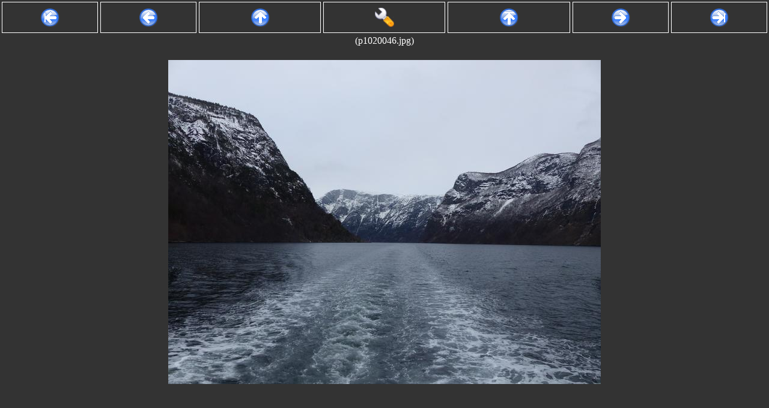

--- FILE ---
content_type: text/html; charset=UTF-8
request_url: http://gallery.longlandclan.id.au/norway-march-2016/p1020046.jpg/photo.html?
body_size: 4884
content:
<?xml version="1.0" encoding="UTF-8"?>

<!DOCTYPE html PUBLIC "-//W3C//DTD XHTML 1.0 Strict//EN" "http://www.w3.org/TR/xhtml1/DTD/xhtml1-strict.dtd">
<html>
	<head>
		<link rel="stylesheet" href="/static/style.css"
			type="text/css" />
		
	
	<style type="text/css">
body {
	margin-top: 100px;
}
	</style>
	<title>Image:  (p1020046.jpg)</title>
	<script lang="type/javascript">
	function getData() {
		var data = {
		CGI: {
			ScriptName: ""
		},
		gallery: {
			name: "norway-march-2016",
			title: "Norway, March 2016\n",
			desc: "Private Trip to Norway\n",
			first: "7551637.jpg",
			last: "thank_you_egersund.jpg"
		},
		settings: {"img_format": null, "height": 540, "rotation": 0.0, "quality": 60, "width": 720},
		photo: {
			origwidth: 4000,
			origheight: 3000,
			width: 720,
			height: 540,
			annotation: "",
			name: "p1020046.jpg",
			previous: "p1020045.jpg",
			next: "p1020047.jpg",
			zoom: 	Math.round( 100*(720) /
				4000)/100
		}};
		if ( document.data )
			data = document.data;
		else
			document.data = data;
		return( data );
	}
	document.defaultZoom =
			Math.round( 100*(720) /
				4000)/100;
	document.rotation = 0-0;
	</script>
	<script lang="text/javascript" src="/static/lib.js"></script>
	<script lang="text/javascript" src="/static/wheellib.js"></script>

	</head>
	<body onload="toggleadj();">
		
	<table width="100%" class="controls" id="controls">
	<tr>
		<td class="firstlink"><a class="button" accesskey="["
			href="/norway-march-2016/7551637.jpg/photo.html?"><img
				alt="|&lt;- First" src="/static/images/start.png"
				border="0" align="absmiddle" /></a></td>
		<td class="prevlink"><a class="button" accesskey=","
			href="/norway-march-2016/p1020045.jpg/photo.html?"><img
				alt="&lt;- Prev" src="/static/images/back.png"
				border="0" align="absmiddle" /></a></td>
		<td class="status"><a class="button" accesskey="l"
			href="/norway-march-2016?" target="_top"><img
				alt="Album" src="/static/images/up.png"
				border="0" align="absmiddle" /></a></td>
		<td class="status"><a class="button" accesskey="a"
			href="#adjust" target="_top" onclick="toggleadj();"><img
				alt="Adjust" src="/static/images/configure.png"
				border="0" align="absmiddle" /></a></td>
		<td class="status"><a class="button" accesskey="i"
			href="/?"
				target="_top"><img alt="Index"
				src="/static/images/top.png"
				border="0" align="absmiddle" /></a></td>
		<td class="nextlink"><a class="button" accesskey="."
			href="/norway-march-2016/p1020047.jpg/photo.html?"><img alt="-&gt; Next" src="/static/images/forward.png" border="0"
				align="absmiddle" /></a></td>
		<td class="lastlink"><a class="button" accesskey="]"
			href="/norway-march-2016/thank_you_egersund.jpg/photo.html?"><img
				alt="-&gt;| Last" src="/static/images/finish.png"
				border="0" align="absmiddle" /></a></td>
	</tr>
	<tr>
		<td class="status" colspan="7">
			 (p1020046.jpg)
		</td>
	</tr>
	<tr id="adjpanel">
		<td colspan="7" class="status">
	<form>
		<a name="adjust"></a>
		Resize:	<input type="text"	name="width" id="width"
						value="720" size="3" /> x
			<input type="text"	name="height" id="height"
						value="540" size="3" />
		Rotation:
			<input type="text" 	name="rotation" id="rotate"
						value="0.0" size="5" />
		Quality: <input type="text"	name="quality"
						value="60" size="3" />
						(100% = PNG)
		<input type="submit" value="Go" />
		<br />
		
		Zoom:
		<a href="#" onclick="adjustZoom( -0.1 );">[-0.1]</a>
		<a href="#" onclick="adjustZoom( -0.01 );">[-0.01]</a>
		<a href="#" onclick="setZoom( 1.0 );">[1.0]</a>
		<a href="#" onclick="adjustZoom( 0.01 );">[+0.01]</a>
		<a href="#" onclick="adjustZoom( 0.1 );">[+0.1]</a>
		<a href="#" onclick="resetZoom();">[reset]</a><br />

		Mouse wheel action:
		<input type="radio"	name="wheelAction"
					value="zoom"
					id="wheelActionZoom" />
			<label for="wheelActionZoom">Zoom</label>
		by <input type="text"	name="wheelZoom" size="2"
					value="1" id="wheelZoom" />%
		or
		<input type="radio"	name="wheelAction"
					value="hpan"
					id="wheelActionHPan" />
			<label for="wheelActionHPan">HPan</label>
		<input type="radio"	name="wheelAction"
					value="vpan" checked
					id="wheelActionVPan" />
			<label for="wheelActionVPan">VPan</label>
		by <input type="text"	name="wheelPan" size="2"
					value="50" id="wheelPan" /> pixels

		or
		<input type="radio"	name="wheelAction"
					value="rotate"
					id="wheelActionRotate" />
			<label for="wheelActionRotate">Rotate</label>
		by <input type="text"	name="wheelRotate" size="2"
					value="1" id="wheelRotate" /> degrees
	</form>
		</td>
	</tr>
	</table>
	<p align="center"><img	id="photoimg"
				width="720"
				height="540"
				src="/norway-march-2016/p1020046.jpg/720x540/60.000000"
				alt="p1020046.jpg"
				lowsrc="/norway-march-2016/p1020046.jpg}/thumb.jpg" /></p>
	
	<div class="photodesc">
		
	</div>

	</body>
</html>


--- FILE ---
content_type: application/javascript
request_url: http://gallery.longlandclan.id.au/static/lib.js
body_size: 6281
content:
/**
 * Fetch a URI via XMLHttpRequest and return via a promise.
 *
 * @param url		URL to retrieve
 * @param options	An object which describes request options:
 * 	method:		Request method to use, default is 'GET'
 * 	body:		Body to send in HTTP request, default is null.
 * 	beforeOpen:	Function to run before calling xhr.open(),
 * 			this will be given the XHR object for setting
 * 			headers, etc.
 * 	expect:		An object with expected status codes.  e.g.
 * 			{200: true} will expect code 200, and anything
 * 			else is an error.  Otherwise, only failed XHRs
 * 			(status 0) is considered an error.
 *
 * @returns		The XMLHttpRequest object, hopefully with data.
 *
 * The exception returns the XMLHttpRequest as its xhr property.
 */
var fetch = function (url, options) {
	options = options || {};

	return new Promise(function (resolve, reject) {
		var xhr = new XMLHttpRequest();
		xhr.onreadystatechange = function () {
			if (xhr.readyState !== XMLHttpRequest.DONE) {
				return;
			}

			if ((xhr.status === 0) || (options.expect
					&& (!options.expect[xhr.status]))) {
				var err = new Error('XMLHTTPRequest failed');
				err.xhr = xhr;
				reject(err);
			} else {
				resolve(xhr);
			}
		};
		if (options.beforeOpen) {
			options.beforeOpen(xhr);
		}
		xhr.open(options.method || 'GET', url);
		xhr.send(options.body || null);
	});
};

function fetchImage( width, height, rotation ) {
	var data = getData();
	var photo_obj = document.getElementById( 'photoimg' );

	/* Retrieve the image off-page for now */
	var img = new Image();
	img.onload = function() {
		photo_obj.src = img.src;
		showPopupFor(3000, '<p class="popuptitle">Image Loaded</h4>'
			+'<p class="popupbody">'
			+'The image has been successfully retrieved.</p>');
		document.scroll_en = true;
	};
	img.src = document.location.origin
			+ '/' + data.gallery.name
			+ '/' + data.photo.name
			+ '/' + (width || '-')
			+ 'x' + (height || '-')
			+ '@' + (rotation || '0')
			+ '/' + data.settings.quality;

	/* Cancel any existing timers */
	if ( document.zoom_timer )
		window.clearTimeout( document.zoom_timer );

	showPopupFor(3000, '<p class="popuptitle">Loading image</h4>'
			+'<p class="popupbody">'
			+'Loading new image.</p>');
}

function setZoom( zoom ) {
	var data = getData();

	/* Round zoom to 1% */
	var zoom = Math.round( zoom*100 )/100;

	document.zoom = zoom;
	width = Math.round(data.photo.origwidth*zoom);
	height = Math.round(data.photo.origheight*zoom);

	document.getElementById( 'width' ).value = width;
	document.getElementById( 'height' ).value = height;

	var photo_obj = document.getElementById( 'photoimg' );
	if ( photo_obj ) {
		photo_obj.width = width;
		photo_obj.height = height;

		/* If the size is bigger than our present image, request a
		 * bigger one from the server. */
		if ( 		( width > data.photo.width ) ||
				( height > data.photo.height ) ) {
			fetchImage( width, height, data.settings.rotation );
		}
	}
	showPopupFor(3000,'<p class="popuptitle">Zoom Image</h4>'
			+'<p class="popupbody">Zoom photo to '+zoom
			+'x magnification.<br />'
			+'Adjust using your mouse\'s scroll wheel then '
			+'wait a moment to see the result.</p>');
}

function resetZoom() {
	data = getData();
	if ( document.scroll_en )
		setZoom( document.defaultZoom );
}

function adjustZoom( amount ) {
	var data = getData();
	if ( document.zoom == null )
		document.zoom = data.photo.zoom;
	if ( document.scroll_en )
		setZoom( document.zoom + amount );
}

function showPopup(body) {
	var div;

	if ( document.popupDiv )
		div	= document.popupDiv;
	else {
		div	= document.popupDiv
			= document.createElement('div');

		div.style.position='absolute';
		div.style.right='0px';
		div.style.top='0px';
		div.style.width='30em';
		div.style.height='100px';
		div.style.backgroundColor='#ccc';
		div.style.color='black';
		div.style.borderStyle='dotted';
		div.style.borderColor='black';
		div.style.borderWidth='2px';
		div.style.visibility='hidden';
		document.body.appendChild( div );
	}
	div.innerHTML = body;
	div.style.visibility='visible';
}

function showPopupFor(duration, body) {
	showPopup( body );
	if ( document.popup_timer )
		window.clearTimeout( document.popup_timer );
		
	document.popup_timer = window.setTimeout( function() {
		hidePopup();
	}, duration);
}

function hidePopup() {
	document.popupDiv.style.visibility='hidden';
}

function setRotation( angle ) {
	var data = getData();

	/* Display a preview */
	var preview = document.location.origin
			+ data.gallery.name
			+ data.photo.name
			+ '/100x100@' + angle
			+ '/25/jpeg';

	if ( preview == document.rotationPreview )
		return;

	showPopup('<img alt="preview" src="'+preview
			+'" width="100" height="100" align="right" />'
			+'<p class="popuptitle">Rotate Photo</p>'
			+'<p class="popupbody">Rotate photo by '+angle
			+' degrees.<br />'
			+'Adjust using your mouse\'s scroll wheel then '
			+'wait a moment to see the result.</p>');

	/* Schedule actual image fetch */
	fetchImage( data.photo.width, data.photo.height, angle );
	rotatefield = document.getElementById( 'rotate' );
	if ( rotatefield ) {
		rotatefield.value = angle;
	}
	document.rotationPreview = preview;
	document.rotation = angle;
}

function adjustRotation(amount) {
	data = getData();
	setRotation( parseFloat(document.rotation) + amount );
}

function wheelHandler( delta ) {
	pan=Math.round(document.getElementById('wheelPan').value);
	zoom=Math.round(document.getElementById('wheelZoom').value)/100;
	angle=parseFloat(document.getElementById('wheelRotate').value);

	if ( document.getElementById('wheelActionZoom').checked )
		if ( document.scroll_en )
			adjustZoom( delta * zoom );
	if ( document.getElementById('wheelActionHPan').checked )
		window.scrollBy( -delta*pan, 0 );
	if ( document.getElementById('wheelActionVPan').checked )
		window.scrollBy( 0, -delta*pan );

	if ( document.getElementById('wheelActionRotate').checked )
		if ( document.scroll_en )
			adjustRotation( -delta*angle );
}
document.scroll_en = true;

function toggleadj() {
	if ( document.adjpanel ) {
		document.getElementById('controls').appendChild(document.adjpanel);
		delete( document.adjpanel );
	} else {
		document.adjpanel = document.getElementById('adjpanel');
		document.getElementById('controls').deleteRow(2);
	}
}
